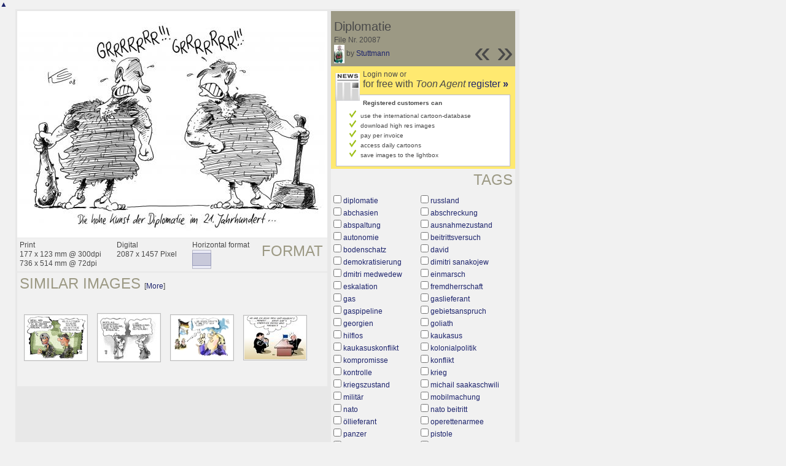

--- FILE ---
content_type: text/html; charset=UTF-8
request_url: https://www.toonpool.com/toonagent/showimage?imageid=20087&offset=9&popup=1
body_size: 4602
content:
<!DOCTYPE html PUBLIC "-//W3C//DTD XHTML 1.0 Strict//EN" "http://www.w3.org/TR/xhtml1/DTD/xhtml1-strict.dtd">
<html xmlns="http://www.w3.org/1999/xhtml" xml:lang="en" lang="en">
<head>
      <meta http-equiv="Content-Type" content="text/html; charset=utf-8" />
  <meta name="description" content="Die Agentur für Cartoons und Illustrationen – hier finden Sie Motive zur Veröffentlichung in Ihrem Print- oder Online-Medium. Cartoons, politische Zeichnungen und Karikaturen sind eine originelle Alternative zum Pressefoto." />
  <meta name="keywords" content="cartoon, toon, toonagent, toon agent, stock image, agentur, agent, digital stock, high resolution, image search, cartoons, caricatures, illustrations, karikaturen, illustrationen, zeichnungen,lustige bilder, lustige cartoons, witze, gags, editorial cartoons, print cartoons, politische cartoons, newscartoons, stock, library, sammlung, business cartoons, wirtschaftscartoons, computer cartoons, cartoonsuche, cartoonstock, cartoonarchiv, archiv" />
  <link rel="alternate" type="application/rss+xml" title="Newest Cartoons" href="https://feeds.feedburner.com/Toonpool" />
  <link rel="shortcut icon" href="/favicon.ico" /> 
  <meta name="viewport" content="width=device-width, initial-scale=1, shrink-to-fit=no">
  <title>toonpool.com Toon Agent | "Diplomatie" von Stuttmann</title>
  <link rel="preload" href="/misc/d80150ba/bootstrap-5.1.3-dist/css/bootstrap.min.css" as="style" onload="this.onload=null;this.rel='stylesheet'">
<noscript><link href="/misc/d80150ba/bootstrap-5.1.3-dist/css/bootstrap.min.css" rel="stylesheet" integrity="sha384-1BmE4kWBq78iYhFldvKuhfTAU6auU8tT94WrHftjDbrCEXSU1oBoqyl2QvZ6jIW3" crossorigin="anonymous"></noscript>

<script src="/misc/d80150ba/bootstrap-5.1.3-dist/js/bootstrap.bundle.min.js" integrity="sha384-ka7Sk0Gln4gmtz2MlQnikT1wXgYsOg+OMhuP+IlRH9sENBO0LRn5q+8nbTov4+1p" crossorigin="anonymous" defer></script>

<link rel="stylesheet" href="/toonagent/misc/main.css?tcv=41" type="text/css" />
  <script type="text/javascript" src="/toonagent/misc/js/lang.js?tcv=41"></script>
  <script type="text/javascript" src="/toonagent/misc/js/sha1.js?tcv=41"></script>
  <script type="text/javascript" src="/toonagent/misc/js/tp.js?tcv=41"></script>
  <script type="text/javascript" src="/toonagent/misc/js/magnifier.js?tcv=41"></script>
  <script type="text/javascript" src="/toonagent/misc/js/ajax.js?tcv=41"></script>
  <script type="text/javascript" src="/toonagent/misc/js/crossBrowser.js?tcv=41"></script>
  <script type="text/javascript">//<![CDATA[
    function check_form(f) {
      if (window.opener) {
        f.target = window.opener.name;
      }
      var anzTags = f.tags.length;
      var tagsA = new Array();
      for (var i = 0; i < anzTags; i++) {
        if (f.tags[i].checked == true) {
          tagsA.push(encodeURIComponent(f.tags[i].value));
        }
      }
      f.search_qi.value = tagsA.join(' ');
      for (var i = 0; i < anzTags; i++) {
        f.tags[i].checked = false;
      }
      var anzS = f.subcats.length;
      var subA = new Array();
      for (var i = 0; i < anzS; i++) {
        if (f.subcats[i].checked == true) {
          subA.push(f.subcats[i].value);
        }
      }
      if (subA.length > 0) {
        domHelpers.addElement($('searchFormDiv'),'input',{type:'hidden',value:subA.join(','),name:'categories[2]'},{});
        for (var i = 0; i < anzS; i++) {
          f.subcats[i].checked = false;
        }
      }
      return true;
    }
    function linkopener(link) {
      if (window.opener) {
        window.opener.location.href = link;
        window.opener.focus();
      }
    }
  //]]></script>
  <style type="text/css">/*<![CDATA[*/
    .content { width: 890px; }
  /*]]>*/</style>
</head>
<body onload="javascript:magnifier.init();">

<div id="content_center" class="content_column">
  <a class="scrollToTop" id="btn-back-to-top" href="#top">▲</i></a>
  <div class="page_rt">
    <div class="page_lt">
      <div class="page_rb">
        <div class="page_lb">
          <div class="content">
  <div class="content_dark" style="width: 815px;">
    <div style="float: left; width: 505px;">
      <div style="background-color: #FFFFFF; padding: 10px 0px; margin-bottom: 1px; text-align: center;">
        <img src="/user/362/files/diplomatie_200875.jpg" alt="Diplomatie" title="Diplomatie" />
      </div>
      <div class="img_more" style="position: relative;">
        <h4 class="subtitle">Format</h4>
        <div style="float:left;">
          Print<br />
          177 x 123 mm @ 300dpi<br />
          736 x 514 mm @ 72dpi
        </div>
        <div style="float:left; margin-left:25px;">
          Digital<br />
          2087 x 1457 Pixel
        </div>
        <div style="float:left; margin-left:25px;">
        Horizontal format<br />
        <img src="/toonagent/misc/pics/icons/querformat.gif" alt="Horizontal format" />
        </div>
        <div style="clear:left;"></div>
      </div>
      <div class="img_more">
        <h4>Similar images</h4>
                  &nbsp;[<a href="/toonagent/gallery?similar=20087&orderby=date" title="Search similar images" onclick="linkopener(this.href); return false;">More</a>]
                
        <br />
<div class="thumb" style="margin: 36px 8px 37px 7px;">
  <a href="/toonagent/showimage?imageid=92219&amp;offset=-1&amp;popup=1" onclick="twindow = window.open(this.href, 'toonagentShowimageWindow', 'toolbar=no, location=no, scrollbars=1, width=865, height=630'); twindow.focus(); return false;">
    <img src="/user/65/thumbs/bundeswehrreform_92219.jpg" title="Bundeswehrreform" alt="Bundeswehrreform" onmouseout="javascript:magnifier.hide()" onmouseover="javascript:magnifier.select(100*3,72*3,'/user/65/files/bundeswehrreform_922195.jpg');" style="padding: 1px; border: 1px solid #BBBBBB;" />
  </a>
</div>

<div class="thumb" style="margin: 34px 8px 35px 7px;">
  <a href="/toonagent/showimage?imageid=93093&amp;offset=-1&amp;popup=1" onclick="twindow = window.open(this.href, 'toonagentShowimageWindow', 'toolbar=no, location=no, scrollbars=1, width=865, height=630'); twindow.focus(); return false;">
    <img src="/user/65/thumbs/sommerlochdebatten_93093.jpg" title="Sommerlochdebatten" alt="Sommerlochdebatten" onmouseout="javascript:magnifier.hide()" onmouseover="javascript:magnifier.select(100*3,76*3,'/user/65/files/sommerlochdebatten_930935.jpg');" style="padding: 1px; border: 1px solid #BBBBBB;" />
  </a>
</div>

<div class="thumb" style="margin: 36px 8px 37px 7px;">
  <a href="/toonagent/showimage?imageid=108884&amp;offset=-1&amp;popup=1" onclick="twindow = window.open(this.href, 'toonagentShowimageWindow', 'toolbar=no, location=no, scrollbars=1, width=865, height=630'); twindow.focus(); return false;">
    <img src="/user/65/thumbs/merkel_in_afghanistan_108884.jpg" title="Merkel in Afghanistan" alt="Merkel in Afghanistan" onmouseout="javascript:magnifier.hide()" onmouseover="javascript:magnifier.select(100*3,72*3,'/user/65/files/merkel_in_afghanistan_1088845.jpg');" style="padding: 1px; border: 1px solid #BBBBBB;" />
  </a>
</div>

<div class="thumb" style="margin: 37px 8px 38px 7px;">
  <a href="/toonagent/showimage?imageid=159308&amp;offset=-1&amp;popup=1" onclick="twindow = window.open(this.href, 'toonagentShowimageWindow', 'toolbar=no, location=no, scrollbars=1, width=865, height=630'); twindow.focus(); return false;">
    <img src="/user/64/thumbs/diaet-konzept_159308.jpg" title="Diät-Konzept" alt="Diät-Konzept" onmouseout="javascript:magnifier.hide()" onmouseover="javascript:magnifier.select(100*3,70*3,'/user/64/files/diaet-konzept_1593085.jpg');" style="padding: 1px; border: 1px solid #BBBBBB;" />
  </a>
</div>
        <div class="cls"></div>
      </div>
    </div>
    <div style="margin-left: 3px; padding: 0px 3px 3px; float: left; width: 300px;">
      <div style="background-color: #9C9984; padding: 10px 5px 5px; position: relative;">
      	<div style="position: absolute; right: 3px; bottom: 3px;">
					<h2 style="line-height: 0.7em;">»</h2>        </div>
        <div style="position: absolute; right: 40px; bottom: 3px;">
					<h2 style="line-height: 0.7em;">«</h2>				</div>
				
        <h3>Diplomatie</h3>        
        <br />
        File Nr. 20087<br />
        <a href="/toonagent/profile?userid=362" onclick="linkopener(this.href); return false;"><img src="/user/362/avatar/avatarK.jpg" title="Stuttmann's avatar" alt="Stuttmann's avatar" style="height: 30px;" /></a> 
        by <a href="/toonagent/profile?userid=362" onclick="linkopener(this.href); return false;">Stuttmann</a>
      </div>
      
              	<div style="background-color: #FFE970; padding: 6px 2px 4px;">
        		<a href="/toonagent/register" class="a_img" onclick="linkopener(this.href); return false;">
        			<img src="/misc/pics/round/si_agentlink.gif" alt="Toon Agent Button" style="float: left; margin: 5px;" />
        		</a>
        		Login now or<br />
        		<span style="font-size: 16px;">for free with <i>Toon Agent</i> <a href="/toonagent/register" onclick="linkopener(this.href); return false;">register <b>»</b></span></a>
        		<div style="border: 1px solid #B9BBD0; background-color: #FFFFFF; font-size: 10px; padding: 5px 20px; margin: 8px 6px 0px;">
							<b>Registered customers can</b>
							<ul style="list-style-image:url(/misc/pics/shop/check.gif); padding-left: 19px; margin: 5px 0px;">
								<li>use the international cartoon-database</li>
								<li>download high res images</li>
								<li>pay per invoice</li>
								<li>access daily cartoons</li>
								<li>save images to the lightbox</li>
							</ul>
						</div>
        	</div>
              
            <div class="img_more" style="position: relative;">
        <form method="get" action="/toonagent/gallery" onsubmit="return check_form(this);"><div id="searchFormDiv">
          <h4 style="float: right;">Tags</h4><br />
          <input type="hidden" name="tags" value="" /><input type="hidden" name="subcats" value="" />
                    <table>
            <tr>
                          <td><input type="checkbox" name="tags" value="diplomatie" /> <a href="/toonagent/gallery?search_qi=diplomatie" onclick="linkopener(this.href); return false;">diplomatie</a></td>
                          <td><input type="checkbox" name="tags" value="russland" /> <a href="/toonagent/gallery?search_qi=russland" onclick="linkopener(this.href); return false;">russland</a></td>
            </tr><tr>              <td><input type="checkbox" name="tags" value="abchasien" /> <a href="/toonagent/gallery?search_qi=abchasien" onclick="linkopener(this.href); return false;">abchasien</a></td>
                          <td><input type="checkbox" name="tags" value="abschreckung" /> <a href="/toonagent/gallery?search_qi=abschreckung" onclick="linkopener(this.href); return false;">abschreckung</a></td>
            </tr><tr>              <td><input type="checkbox" name="tags" value="abspaltung" /> <a href="/toonagent/gallery?search_qi=abspaltung" onclick="linkopener(this.href); return false;">abspaltung</a></td>
                          <td><input type="checkbox" name="tags" value="ausnahmezustand" /> <a href="/toonagent/gallery?search_qi=ausnahmezustand" onclick="linkopener(this.href); return false;">ausnahmezustand</a></td>
            </tr><tr>              <td><input type="checkbox" name="tags" value="autonomie" /> <a href="/toonagent/gallery?search_qi=autonomie" onclick="linkopener(this.href); return false;">autonomie</a></td>
                          <td><input type="checkbox" name="tags" value="beitrittsversuch" /> <a href="/toonagent/gallery?search_qi=beitrittsversuch" onclick="linkopener(this.href); return false;">beitrittsversuch</a></td>
            </tr><tr>              <td><input type="checkbox" name="tags" value="bodenschatz" /> <a href="/toonagent/gallery?search_qi=bodenschatz" onclick="linkopener(this.href); return false;">bodenschatz</a></td>
                          <td><input type="checkbox" name="tags" value="david" /> <a href="/toonagent/gallery?search_qi=david" onclick="linkopener(this.href); return false;">david</a></td>
            </tr><tr>              <td><input type="checkbox" name="tags" value="demokratisierung" /> <a href="/toonagent/gallery?search_qi=demokratisierung" onclick="linkopener(this.href); return false;">demokratisierung</a></td>
                          <td><input type="checkbox" name="tags" value="dimitri sanakojew" /> <a href="/toonagent/gallery?search_qi=dimitri%20sanakojew" onclick="linkopener(this.href); return false;">dimitri sanakojew</a></td>
            </tr><tr>              <td><input type="checkbox" name="tags" value="dmitri medwedew" /> <a href="/toonagent/gallery?search_qi=dmitri%20medwedew" onclick="linkopener(this.href); return false;">dmitri medwedew</a></td>
                          <td><input type="checkbox" name="tags" value="einmarsch" /> <a href="/toonagent/gallery?search_qi=einmarsch" onclick="linkopener(this.href); return false;">einmarsch</a></td>
            </tr><tr>              <td><input type="checkbox" name="tags" value="eskalation" /> <a href="/toonagent/gallery?search_qi=eskalation" onclick="linkopener(this.href); return false;">eskalation</a></td>
                          <td><input type="checkbox" name="tags" value="fremdherrschaft" /> <a href="/toonagent/gallery?search_qi=fremdherrschaft" onclick="linkopener(this.href); return false;">fremdherrschaft</a></td>
            </tr><tr>              <td><input type="checkbox" name="tags" value="gas" /> <a href="/toonagent/gallery?search_qi=gas" onclick="linkopener(this.href); return false;">gas</a></td>
                          <td><input type="checkbox" name="tags" value="gaslieferant" /> <a href="/toonagent/gallery?search_qi=gaslieferant" onclick="linkopener(this.href); return false;">gaslieferant</a></td>
            </tr><tr>              <td><input type="checkbox" name="tags" value="gaspipeline" /> <a href="/toonagent/gallery?search_qi=gaspipeline" onclick="linkopener(this.href); return false;">gaspipeline</a></td>
                          <td><input type="checkbox" name="tags" value="gebietsanspruch" /> <a href="/toonagent/gallery?search_qi=gebietsanspruch" onclick="linkopener(this.href); return false;">gebietsanspruch</a></td>
            </tr><tr>              <td><input type="checkbox" name="tags" value="georgien" /> <a href="/toonagent/gallery?search_qi=georgien" onclick="linkopener(this.href); return false;">georgien</a></td>
                          <td><input type="checkbox" name="tags" value="goliath" /> <a href="/toonagent/gallery?search_qi=goliath" onclick="linkopener(this.href); return false;">goliath</a></td>
            </tr><tr>              <td><input type="checkbox" name="tags" value="hilflos" /> <a href="/toonagent/gallery?search_qi=hilflos" onclick="linkopener(this.href); return false;">hilflos</a></td>
                          <td><input type="checkbox" name="tags" value="kaukasus" /> <a href="/toonagent/gallery?search_qi=kaukasus" onclick="linkopener(this.href); return false;">kaukasus</a></td>
            </tr><tr>              <td><input type="checkbox" name="tags" value="kaukasuskonflikt" /> <a href="/toonagent/gallery?search_qi=kaukasuskonflikt" onclick="linkopener(this.href); return false;">kaukasuskonflikt</a></td>
                          <td><input type="checkbox" name="tags" value="kolonialpolitik" /> <a href="/toonagent/gallery?search_qi=kolonialpolitik" onclick="linkopener(this.href); return false;">kolonialpolitik</a></td>
            </tr><tr>              <td><input type="checkbox" name="tags" value="kompromisse" /> <a href="/toonagent/gallery?search_qi=kompromisse" onclick="linkopener(this.href); return false;">kompromisse</a></td>
                          <td><input type="checkbox" name="tags" value="konflikt" /> <a href="/toonagent/gallery?search_qi=konflikt" onclick="linkopener(this.href); return false;">konflikt</a></td>
            </tr><tr>              <td><input type="checkbox" name="tags" value="kontrolle" /> <a href="/toonagent/gallery?search_qi=kontrolle" onclick="linkopener(this.href); return false;">kontrolle</a></td>
                          <td><input type="checkbox" name="tags" value="krieg" /> <a href="/toonagent/gallery?search_qi=krieg" onclick="linkopener(this.href); return false;">krieg</a></td>
            </tr><tr>              <td><input type="checkbox" name="tags" value="kriegszustand" /> <a href="/toonagent/gallery?search_qi=kriegszustand" onclick="linkopener(this.href); return false;">kriegszustand</a></td>
                          <td><input type="checkbox" name="tags" value="michail saakaschwili" /> <a href="/toonagent/gallery?search_qi=michail%20saakaschwili" onclick="linkopener(this.href); return false;">michail saakaschwili</a></td>
            </tr><tr>              <td><input type="checkbox" name="tags" value="militär" /> <a href="/toonagent/gallery?search_qi=milit%C3%A4r" onclick="linkopener(this.href); return false;">militär</a></td>
                          <td><input type="checkbox" name="tags" value="mobilmachung" /> <a href="/toonagent/gallery?search_qi=mobilmachung" onclick="linkopener(this.href); return false;">mobilmachung</a></td>
            </tr><tr>              <td><input type="checkbox" name="tags" value="nato" /> <a href="/toonagent/gallery?search_qi=nato" onclick="linkopener(this.href); return false;">nato</a></td>
                          <td><input type="checkbox" name="tags" value="nato beitritt" /> <a href="/toonagent/gallery?search_qi=nato%20beitritt" onclick="linkopener(this.href); return false;">nato beitritt</a></td>
            </tr><tr>              <td><input type="checkbox" name="tags" value="öllieferant" /> <a href="/toonagent/gallery?search_qi=%C3%B6llieferant" onclick="linkopener(this.href); return false;">öllieferant</a></td>
                          <td><input type="checkbox" name="tags" value="operettenarmee" /> <a href="/toonagent/gallery?search_qi=operettenarmee" onclick="linkopener(this.href); return false;">operettenarmee</a></td>
            </tr><tr>              <td><input type="checkbox" name="tags" value="panzer" /> <a href="/toonagent/gallery?search_qi=panzer" onclick="linkopener(this.href); return false;">panzer</a></td>
                          <td><input type="checkbox" name="tags" value="pistole" /> <a href="/toonagent/gallery?search_qi=pistole" onclick="linkopener(this.href); return false;">pistole</a></td>
            </tr><tr>              <td><input type="checkbox" name="tags" value="provokation" /> <a href="/toonagent/gallery?search_qi=provokation" onclick="linkopener(this.href); return false;">provokation</a></td>
                          <td><input type="checkbox" name="tags" value="putin" /> <a href="/toonagent/gallery?search_qi=putin" onclick="linkopener(this.href); return false;">putin</a></td>
            </tr><tr>              <td><input type="checkbox" name="tags" value="rakete" /> <a href="/toonagent/gallery?search_qi=rakete" onclick="linkopener(this.href); return false;">rakete</a></td>
                          <td><input type="checkbox" name="tags" value="schwarzmarkt" /> <a href="/toonagent/gallery?search_qi=schwarzmarkt" onclick="linkopener(this.href); return false;">schwarzmarkt</a></td>
            </tr><tr>              <td><input type="checkbox" name="tags" value="südossetien" /> <a href="/toonagent/gallery?search_qi=s%C3%BCdossetien" onclick="linkopener(this.href); return false;">südossetien</a></td>
                          <td><input type="checkbox" name="tags" value="südostsetien konflikt" /> <a href="/toonagent/gallery?search_qi=s%C3%BCdostsetien%20konflikt" onclick="linkopener(this.href); return false;">südostsetien konflikt</a></td>
            </tr><tr>              <td><input type="checkbox" name="tags" value="territorium" /> <a href="/toonagent/gallery?search_qi=territorium" onclick="linkopener(this.href); return false;">territorium</a></td>
                          <td><input type="checkbox" name="tags" value="tiflis" /> <a href="/toonagent/gallery?search_qi=tiflis" onclick="linkopener(this.href); return false;">tiflis</a></td>
            </tr><tr>              <td><input type="checkbox" name="tags" value="un" /> <a href="/toonagent/gallery?search_qi=un" onclick="linkopener(this.href); return false;">un</a></td>
                          <td><input type="checkbox" name="tags" value="unabhängigkeit" /> <a href="/toonagent/gallery?search_qi=unabh%C3%A4ngigkeit" onclick="linkopener(this.href); return false;">unabhängigkeit</a></td>
            </tr><tr>              <td><input type="checkbox" name="tags" value="unterstützung" /> <a href="/toonagent/gallery?search_qi=unterst%C3%BCtzung" onclick="linkopener(this.href); return false;">unterstützung</a></td>
                          <td><input type="checkbox" name="tags" value="verhandeln" /> <a href="/toonagent/gallery?search_qi=verhandeln" onclick="linkopener(this.href); return false;">verhandeln</a></td>
            </tr><tr>              <td><input type="checkbox" name="tags" value="verhandlungen" /> <a href="/toonagent/gallery?search_qi=verhandlungen" onclick="linkopener(this.href); return false;">verhandlungen</a></td>
                          <td><input type="checkbox" name="tags" value="verhandlungstisch" /> <a href="/toonagent/gallery?search_qi=verhandlungstisch" onclick="linkopener(this.href); return false;">verhandlungstisch</a></td>
            </tr><tr>              <td><input type="checkbox" name="tags" value="waffen" /> <a href="/toonagent/gallery?search_qi=waffen" onclick="linkopener(this.href); return false;">waffen</a></td>
                          <td><input type="checkbox" name="tags" value="waffenstillstand" /> <a href="/toonagent/gallery?search_qi=waffenstillstand" onclick="linkopener(this.href); return false;">waffenstillstand</a></td>
            </tr><tr>              <td><input type="checkbox" name="tags" value="waffenstillstandserklärung" /> <a href="/toonagent/gallery?search_qi=waffenstillstandserkl%C3%A4rung" onclick="linkopener(this.href); return false;">waffenstillstandserklärung</a></td>
                          <td><input type="checkbox" name="tags" value="waffenstillstandsvorschlag" /> <a href="/toonagent/gallery?search_qi=waffenstillstandsvorschlag" onclick="linkopener(this.href); return false;">waffenstillstandsvorschlag</a></td>
            </tr><tr>              <td><input type="checkbox" name="tags" value="waffenverkauf" /> <a href="/toonagent/gallery?search_qi=waffenverkauf" onclick="linkopener(this.href); return false;">waffenverkauf</a></td>
                          <td><input type="checkbox" name="tags" value="wladimir" /> <a href="/toonagent/gallery?search_qi=wladimir" onclick="linkopener(this.href); return false;">wladimir</a></td>
            </tr><tr>              <td><input type="checkbox" name="tags" value="wladimir putin" /> <a href="/toonagent/gallery?search_qi=wladimir%20putin" onclick="linkopener(this.href); return false;">wladimir putin</a></td>
                          <td><input type="checkbox" name="tags" value="internationaler konflikt" /> <a href="/toonagent/gallery?search_qi=internationaler%20konflikt" onclick="linkopener(this.href); return false;">internationaler konflikt</a></td>
            </tr><tr>              <td><input type="checkbox" name="tags" value="kritik" /> <a href="/toonagent/gallery?search_qi=kritik" onclick="linkopener(this.href); return false;">kritik</a></td>
                          <td><input type="checkbox" name="tags" value="stimmungsverschärfung" /> <a href="/toonagent/gallery?search_qi=stimmungsversch%C3%A4rfung" onclick="linkopener(this.href); return false;">stimmungsverschärfung</a></td>
            </tr><tr>              <td><input type="checkbox" name="tags" value="verhandlungskälte" /> <a href="/toonagent/gallery?search_qi=verhandlungsk%C3%A4lte" onclick="linkopener(this.href); return false;">verhandlungskälte</a></td>
                          <td><input type="checkbox" name="tags" value="george w bush" /> <a href="/toonagent/gallery?search_qi=george%20w%20bush" onclick="linkopener(this.href); return false;">george w bush</a></td>
            </tr><tr>              <td><input type="checkbox" name="tags" value="neandertaler" /> <a href="/toonagent/gallery?search_qi=neandertaler" onclick="linkopener(this.href); return false;">neandertaler</a></td>
                          <td><input type="checkbox" name="tags" value="höhlenmenschen" /> <a href="/toonagent/gallery?search_qi=h%C3%B6hlenmenschen" onclick="linkopener(this.href); return false;">höhlenmenschen</a></td>
            </tr><tr>              <td><input type="checkbox" name="tags" value="steinzeitmensch" /> <a href="/toonagent/gallery?search_qi=steinzeitmensch" onclick="linkopener(this.href); return false;">steinzeitmensch</a></td>
                          <td><input type="checkbox" name="tags" value="keule" /> <a href="/toonagent/gallery?search_qi=keule" onclick="linkopener(this.href); return false;">keule</a></td>
            </tr><tr>              <td><input type="checkbox" name="tags" value="keulenschwinger" /> <a href="/toonagent/gallery?search_qi=keulenschwinger" onclick="linkopener(this.href); return false;">keulenschwinger</a></td>
                          <td><input type="checkbox" name="tags" value="verschärfung" /> <a href="/toonagent/gallery?search_qi=versch%C3%A4rfung" onclick="linkopener(this.href); return false;">verschärfung</a></td>
            </tr><tr>              <td><input type="checkbox" name="tags" value="anspannung" /> <a href="/toonagent/gallery?search_qi=anspannung" onclick="linkopener(this.href); return false;">anspannung</a></td>
                          <td><input type="checkbox" name="tags" value="abwehrrakete" /> <a href="/toonagent/gallery?search_qi=abwehrrakete" onclick="linkopener(this.href); return false;">abwehrrakete</a></td>
            </tr><tr>              <td><input type="checkbox" name="tags" value="raketenstützpunkt" /> <a href="/toonagent/gallery?search_qi=raketenst%C3%BCtzpunkt" onclick="linkopener(this.href); return false;">raketenstützpunkt</a></td>
                          <td><input type="checkbox" name="tags" value="polen" /> <a href="/toonagent/gallery?search_qi=polen" onclick="linkopener(this.href); return false;">polen</a></td>
            </tr><tr>              <td><input type="checkbox" name="tags" value="abwehrstützpunkt in polen" /> <a href="/toonagent/gallery?search_qi=abwehrst%C3%BCtzpunkt%20in%20polen" onclick="linkopener(this.href); return false;">abwehrstützpunkt in polen</a></td>
                          <td><input type="checkbox" name="tags" value="dimitri" /> <a href="/toonagent/gallery?search_qi=dimitri" onclick="linkopener(this.href); return false;">dimitri</a></td>
            </tr><tr>              <td><input type="checkbox" name="tags" value="sanakojew" /> <a href="/toonagent/gallery?search_qi=sanakojew" onclick="linkopener(this.href); return false;">sanakojew</a></td>
                          <td><input type="checkbox" name="tags" value="dmitri" /> <a href="/toonagent/gallery?search_qi=dmitri" onclick="linkopener(this.href); return false;">dmitri</a></td>
            </tr><tr>              <td><input type="checkbox" name="tags" value="medwedew" /> <a href="/toonagent/gallery?search_qi=medwedew" onclick="linkopener(this.href); return false;">medwedew</a></td>
                          <td><input type="checkbox" name="tags" value="michail" /> <a href="/toonagent/gallery?search_qi=michail" onclick="linkopener(this.href); return false;">michail</a></td>
            </tr><tr>              <td><input type="checkbox" name="tags" value="saakaschwili" /> <a href="/toonagent/gallery?search_qi=saakaschwili" onclick="linkopener(this.href); return false;">saakaschwili</a></td>
                          <td><input type="checkbox" name="tags" value="beitritt" /> <a href="/toonagent/gallery?search_qi=beitritt" onclick="linkopener(this.href); return false;">beitritt</a></td>
            </tr><tr>              <td><input type="checkbox" name="tags" value="südostsetien" /> <a href="/toonagent/gallery?search_qi=s%C3%BCdostsetien" onclick="linkopener(this.href); return false;">südostsetien</a></td>
                          <td><input type="checkbox" name="tags" value="internationaler" /> <a href="/toonagent/gallery?search_qi=internationaler" onclick="linkopener(this.href); return false;">internationaler</a></td>
            </tr><tr>              <td><input type="checkbox" name="tags" value="george" /> <a href="/toonagent/gallery?search_qi=george" onclick="linkopener(this.href); return false;">george</a></td>
                          <td><input type="checkbox" name="tags" value="bush" /> <a href="/toonagent/gallery?search_qi=bush" onclick="linkopener(this.href); return false;">bush</a></td>
            </tr><tr>              <td><input type="checkbox" name="tags" value="abwehrstützpunkt" /> <a href="/toonagent/gallery?search_qi=abwehrst%C3%BCtzpunkt" onclick="linkopener(this.href); return false;">abwehrstützpunkt</a></td>
                          <td><input type="checkbox" name="tags" value="in" /> <a href="/toonagent/gallery?search_qi=in" onclick="linkopener(this.href); return false;">in</a></td>
            </tr><tr>            </tr>
          </table>          
          <div class="img_comline"></div>
          <h4 style="float: right;">Category</h4>
          <input type="checkbox" name="category" value="2" /> <a href="/toonagent/gallery?categories[2]=" onclick="linkopener(this.href); return false;">Politik</a><br /><br />
          <div class="img_comline"></div>
          <h4 style="float: right;">Subcategory</h4>
                    <input type="checkbox" name="subcats" value="23" /> <a href="/toonagent/gallery?categories[2]=23" onclick="linkopener(this.href); return false;">Außenpolitik</a><br />
                    <input type="checkbox" name="subcats" value="27" /> <a href="/toonagent/gallery?categories[2]=27" onclick="linkopener(this.href); return false;">Militär und Verteidigung</a><br />
                    <input type="checkbox" name="subcats" value="33" /> <a href="/toonagent/gallery?categories[2]=33" onclick="linkopener(this.href); return false;">Energie</a><br />
          <br />
          <div class="img_comline"></div>
          <h4 style="float: right;">Country</h4>
          <input type="checkbox" name="country" value="74" /> <a href="/toonagent/gallery?country=74" onclick="linkopener(this.href); return false;">Deutschland</a><br /><br />
          <div class="img_comline"></div>
          <h4 style="float: right;">Language</h4>
          <input type="checkbox" name="language" value="5" /> <a href="/toonagent/gallery?language=5" onclick="linkopener(this.href); return false;">deutsch</a><br /><br />
          <div class="img_comline"></div>
          <h4 style="float: right;">Technique</h4>
          <input type="checkbox" name="technique" value="4" /> <a href="/toonagent/gallery?technique=4" onclick="linkopener(this.href); return false;">Zeichnung, Schwarz-Weiß</a><br /><br />
          <input type="hidden" value="1" name="method" />
          <input type="hidden" value="" name="search_qi" />
          <input value="&nbsp;&nbsp;Search" type="submit" />
        </div></form>
      </div>
          </div>
    <div class="cls"></div>
  </div>


          </div>
        </div>
      </div>
    </div>
  </div>
</div>

  <div id="magnifier"></div>
  

<script src="/misc/d80150ba/bootstrap-5.1.3-dist/js/bootstrap-extras.js" crossorigin="anonymous" defer></script>
</body>
</html>
